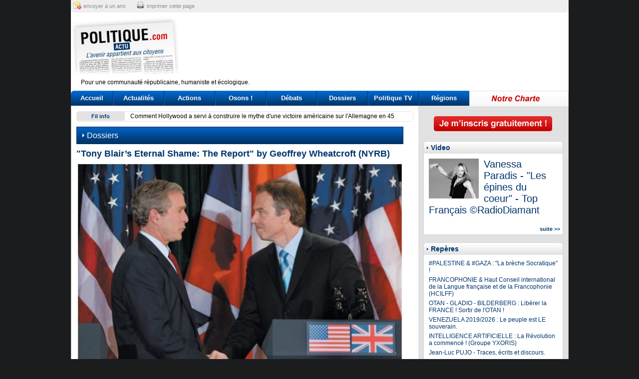

--- FILE ---
content_type: text/html; charset=UTF-8
request_url: https://www.politique-actu.com/dossier/tony-blair-eternal-shame-report-geoffrey-wheatcroft-nyrb/1645943/
body_size: 22537
content:
<!DOCTYPE html PUBLIC "-//W3C//DTD XHTML 1.0 Transitional//EN" "http://www.w3.org/TR/xhtml1/DTD/xhtml1-transitional.dtd">
<html xmlns="http://www.w3.org/1999/xhtml">
<head>
	<meta http-equiv="Content-Type" content="text/html; charset=UTF-8" />
	<meta name="viewport" content="width = 900" />
	<title>"Tony Blair’s Eternal Shame: The Report" by Geoffrey Wheatcroft (NYRB)</title>
	<meta name="description" content="[Charles Ommanney/Contact Press ImagesGeorge W Bush and Tony Blair at a joint press conference at Hillsborough Castle near Belfast Northern Ireland April 2003] ___ The Report of the Iraq Inquiry" />
	<meta name="verify-v1" content="qmzXXYXxe/4NVK6BNQSNxK+vYY9tepumBFvfP26ZTLg=" />
	<meta name="robots" content="index, follow" />
		<link rel="icon" type="image/png" href="favicon.png" />
	<link rel="alternate" type="application/rss+xml" title="Flux RSS g&eacute;n&eacute;ral Politique Actu" href="/rss/politique-actu.xml" />
	<link href="https://www.politique-actu.com/styles/structure.css?202601242149" rel="stylesheet" type="text/css" media="screen" />
	<link href="https://www.politique-actu.com/styles/document.css?202601242149" rel="stylesheet" type="text/css" media="screen" />
	<link href="https://www.politique-actu.com/styles/header.css?202601242149" rel="stylesheet" type="text/css" media="screen" />
	<link href="https://www.politique-actu.com/styles/footer.css?202601242149" rel="stylesheet" type="text/css" media="screen" />
		<link href="https://www.politique-actu.com/styles/print.css?202601242149" rel="stylesheet" type="text/css" media="print" />

	<script async src="https://www.googletagmanager.com/gtag/js?id=G-BXSNDQP2ZE"></script>
	<script>
	  window.dataLayer = window.dataLayer || [];
	  function gtag(){dataLayer.push(arguments);}
	  gtag('js', new Date());

	  gtag('config', 'G-BXSNDQP2ZE');
	</script>
	  
	<script type="text/javascript" src="/scripts/utils.js"></script>
	<script type="text/javascript" src="/scripts/jquery/jquery.js"></script>
	<script type="text/javascript" src="/scripts/jquery/jquery.timer.js"></script>
	<script type="text/javascript" src="/scripts/global.js"></script>
</head>
<body>

<div id="wrap">

<div id="header">
	<div class="top">
		<a href="https://www.addtoany.com/add_to/email?linkurl=http%3A%2F%2Fwww.politique-actu.com%2Fdossier%2Ftony-blair-eternal-shame-report-geoffrey-wheatcroft-nyrb%2F1645943%2F" class="mail" target="_blank">envoyer à un ami</a>
		<a href="#" class="print" onclick="window.print();return false;">imprimer cette page</a>
	</div>

	<a class="logo" href="/"></a>
	
	<div class="pub">
		<script type="text/javascript">google_ad_client = "pub-9174343365196227"; google_ad_slot = "3989746444"; google_ad_width = 728; google_ad_height = 90; </script>
		<script type="text/javascript" src="https://pagead2.googlesyndication.com/pagead/show_ads.js"> </script>
	</div>
	
	<div class="clear baseline">
		Pour une communauté républicaine, humaniste et écologique.
	</div> 
	
	<div id="menu">
		<a href="/" class="home">Accueil</a>
		<a href="/actualites/" class="actualites">Actualités</a>
		<a href="/opinions/" class="opinions">Actions</a>
		<a href="/osons/" class="osons">Osons !</a>
		<a href="/debats/" class="debats">Débats</a>
		<a href="/dossiers/" class="dossiers">Dossiers</a>
		<a href="/tv/" class="tv">Politique TV</a>
		<a href="/regions/" class="regions">Régions</a>
		<a href="/info/charte/" class="charte">&nbsp;</a>
	</div>
</div>

<div id="container">
	<div id="col-main">
	
		<div id="flashactu">
		<div id="gauche">
			Fil info
		</div>
		<div id="marquee">
						<div class="headline">
					<a href="/actualite/municipales2026-beziersmacite-apporte-soutien-total-juliengabarron-candidat-droite-nationale-janvier-2026-8h00/1846248/">#MUNICIPALES2026 : #BÉZIERSmaCITÉ apporte son soutien total à #JulienGABARRON, candidat de la droite Nationale – 21 janvier 2026 – 8H00</a>
				</div>
							<div class="headline">
					<a href="/actualite/france-malade-management-bertrand-duperrin/1846186/">"La France malade de son management" par Bertrand DUPERRIN</a>
				</div>
							<div class="headline">
					<a href="/actualite/comment-hollywood-servi-construire-mythe-une-victoire-americaine-sur-allemagne-45/1846299/">Comment Hollywood a servi à construire le mythe d'une victoire américaine sur l'Allemagne en 45</a>
				</div>
							<div class="headline">
					<a href="/actualite/le-vrai-role-des-usa-dans-defaite-allemande-par-thibault-varenne/1846300/">Le vrai rôle des USA dans la défaite allemande de 45, par Thibault de Varenne</a>
				</div>
					</div>
		<div class="clear"></div>
	</div>
		
	
<div id="col-left" class="full">
	<div class="content">
		<div class="typedoc">Dossiers</div>
		<h1>"Tony Blair’s Eternal Shame: The Report" by Geoffrey Wheatcroft (NYRB)</h1>
		<div class="illustration" style="text-align:center;"><img src="https://www.politique-actu.com/files/150082-bush-blair,bWF4LTY1NXgw.jpg" border="0" class="image" alt="150082-bush-blair.jpg" /></div>		<p><em><span style="font-size: small;"><small>[Charles Ommanney/Contact Press Images</small><span>George W. Bush and Tony Blair at a joint press conference at Hillsborough Castle, near Belfast, Northern Ireland, April 2003]</span></span></em></p>
<p style="text-align: center;">___</p>
<h4>The Report of the Iraq Inquiry</h4>
<p class="attribution">by a Committee of Privy Counsellors chaired by Sir John Chilcot</p>
<p class="details">London:&nbsp;<abbr>HMSO</abbr>, 12 vols, 6,275 pp., available at&nbsp;<a href="http://www.iraqinquiry.org.uk/the-report/" target="_blank">www.iraqinquiry.org.uk/the-report/</a></p>
<h4><a href="http://www.amazon.com/gp/product/1784977950?ie=UTF8&amp;tag=thneyoreofbo-20&amp;linkCode=as2&amp;camp=1789&amp;creative=9325&amp;creativeASIN=1784977950" target="_blank">Not the Chilcot Report</a><img src="http://www.assoc-amazon.com/e/ir?t=thneyoreofbo-20&amp;l=as2&amp;o=1&amp;a=1784977950" alt="" width="1" height="1" /></h4>
<p class="attribution">by Peter Oborne</p>
<p class="details">Head of Zeus, 179 pp., &pound;10.00</p>
<h4><a href="http://www.amazon.com/gp/product/0571314228?ie=UTF8&amp;tag=thneyoreofbo-20&amp;linkCode=as2&amp;camp=1789&amp;creative=9325&amp;creativeASIN=0571314228" target="_blank">Broken Vows: Tony Blair: The Tragedy of Power</a><img src="http://www.assoc-amazon.com/e/ir?t=thneyoreofbo-20&amp;l=as2&amp;o=1&amp;a=0571314228" alt="" width="1" height="1" /></h4>
<p class="attribution">by Tom Bower</p>
<p class="details">Faber and Faber, updated edition, 673 pp., &pound;9.99 (paper)</p>
<p style="text-align: center;">___</p>
<p style="text-align: justify;">How did it happen? By now it is effortless to say that the invasion of Iraq in 2003 by American and British forces was the most disastrous&mdash;and disgraceful&mdash;such intervention of our time. It&rsquo;s also well-nigh pointless to say so: How many people reading this would disagree? For Americans, Iraq is their worst foreign calamity since Vietnam (although far more citizens of each country were killed than were Americans); for the British, it&rsquo;s the worst at least since Suez sixty years ago this autumn, though really much worse on every score, from political dishonesty to damage to the national interest to sheer human suffering.</p>
<p style="text-align: justify;">Although skeptics wondered how much more the very-long-awaited&nbsp;<em>Report of the Iraq Inquiry</em>&nbsp;by a committee chaired by Sir John Chilcot could tell us when it appeared at last in July, it proves to contain a wealth of evidence and acute criticism, the more weighty for its sober tone and for having the imprimatur of the official government publisher. In all, it is a further and devastating indictment not only of Tony Blair personally but of a whole apparatus of state and government, Cabinet, Parliament, armed forces, and, far from least, intelligence agencies.</p>
<p style="text-align: justify;">Among its conclusions the report says that there was no imminent threat from Saddam Hussein; that the British &ldquo;chose to join the invasion of Iraq before the peaceful options for disarmament had been exhausted&rdquo;; that military action &ldquo;was not a last resort&rdquo;; that when the United Nations weapons inspector Hans Blix said weeks before the invasion that he &ldquo;had not found any weapons of mass destruction and the items that were not accounted for might not exist,&rdquo; Blair wanted Blix &ldquo;to harden up his findings.&rdquo;</p>
<p style="text-align: justify;">The report also found that deep sectarian divisions in Iraq &ldquo;were exacerbated by&hellip;de Ba&rsquo;athification and&hellip;demobilisation of the Iraqi army&rdquo;; that Blair was warned by his diplomats and ministers of the &ldquo;inadequacy of U.S. plans&rdquo; for Iraq after the invasion, and of what they saw as his &ldquo;inability to exert significant influence on U.S. planning&rdquo;; and that &ldquo;there was no collective discussion of the decision by senior Ministers,&rdquo; who were regularly bypassed and ignored by Blair.</p>
<p style="text-align: justify;">And of course claims about Iraqi&nbsp;<abbr>WMD</abbr>s were presented by Downing Street in a way that &ldquo;conveyed certainty without acknowledging the limitations of the intelligence,&rdquo; which is putting it generously. Chilcot stops short of saying directly that the invasion was illegal or that Blair lied to Parliament, but he is severe on the shameful collusion of the British intelligence agencies, and on the sinister way in which Blair&rsquo;s attorney general changed his opinion about the legality of the invasion.</p>
<p style="text-align: justify;">Planning and preparations for Iraq after Saddam &ldquo;were wholly inadequate,&rdquo; Chilcot says, and &ldquo;the people of Iraq have suffered greatly.&rdquo; Those might seem like statements of the blindingly obvious, as does the solemn verdict that the invasion &ldquo;failed to achieve the goals it had set for a new Iraq.&rdquo; It did more than merely fail, and not only was every reason we were given for the war falsified; every one of them has been stood on its head. Extreme violence in Iraq precipitated by the invasion metastasized into the hideous conflict in neighboring Syria and the implosion of the wider region, the exact opposite of that birth of peaceable pro-Western democracy that proponents of the invasion had insisted would come about. While Blair at his most abject still says that all these horrors were unforeseeable, Chilcot makes clear that they were not only foreseeable, but widely foreseen.</p>
<p style="text-align: justify;">Nor are those the only repercussions. Chilcot coyly says that &ldquo;the widespread perception&rdquo;&mdash;meaning the correct belief&mdash;that Downing Street distorted the intelligence about Saddam&rsquo;s weaponry has left a &ldquo;damaging legacy,&rdquo; undermining trust and confidence in politicians. It is not fanciful to see the Brexit vote, the disruption of the Labour Party, and the rise of Donald Trump among those consequences, all part of the revulsion across the Western world against elites and establishments that were so discredited by Iraq. And so how could it have happened?</p>
<p class="initial" style="text-align: justify;">By now the war has produced an enormous literature, including several official British reports, beginning with the Hutton Report of January 2004 and the&nbsp;<em>Review of Intelligence on Weapons of Mass Destruction</em>&nbsp;the following July after an inquiry chaired by Lord Butler, a former Cabinet secretary. While its criticism of named individuals was muted, it built up a dismal story of incompetence and official deceit.</p>
<p style="text-align: justify;">One member of Butler&rsquo;s panel, which took no more than five months to hear evidence and report, was John Chilcot, a retired senior civil servant who had worked in the Home Office and with the intelligence agencies. On June 15, 2009, Gordon Brown, who had succeeded Blair as prime minister two years earlier, told Parliament that &ldquo;with the last British combat troops about to return home from Iraq, now is the right time to ensure that we have a proper process in place to enable us to learn the lessons of the complex and often controversial events of the last six years,&rdquo; and he announced a new inquiry, chaired by Chilcot. In those two years, everything had gone wrong for Brown, from continuing violence in Iraq to financial collapse, and his plain purpose was to push the matter aside and distance himself from his predecessor.</p>
<p style="text-align: justify;">One of the comic subplots of this unfunny story is the way that Brown, as throughout his career, always tried to avoid being associated with contentious questions or difficult decisions. &ldquo;For when they reach the scene of crime&mdash;Macavity&rsquo;s not there!,&rdquo; nor James Gordon Brown if he could help it. Chilcot mentions that Brown would sometimes send Mark Bowman, his private secretary, to meetings concerned with Iraq in his place, in the hope he could avoid personal responsibility.</p>
<p style="text-align: justify;">So it was characteristic that when Brown first assigned Chilcot to lead the inquiry, it was to be held&nbsp;<em>in camera</em>, with as little publicity as possible. But parliamentary and public outcry put a stop to that, and Chilcot began his hearings in public view. They could all be followed, and then accessed online, and this has already been made use of by Peter Oborne for&nbsp;<em>Not the Chilcot Report</em>, a concise assessment, carefully sourced, that appeared before the report itself, and Tom Bower, whose&nbsp;<em>Broken Vows</em>&nbsp;is a full-dress assault on every part of Blair&rsquo;s record. That includes a hair-raising account of his wildly profitable financial career since leaving office, but the book&rsquo;s most startling contribution to the Iraq debate is the number of attributed quotations from former very senior government officials who belatedly criticize Blair and a war which, it must be remembered, he had begun by ignoring all professional advice from anyone who knew anything at all about the subject. A Foreign Office authority on Iraq who pleaded with him that, from all previous experience, the invasion would likely be fraught and possibly calamitous, was dismissed by Blair: &ldquo;That&rsquo;s all history, Mike. This is about the future.&rdquo;</p>
<p style="text-align: justify;">Over seven years, much has been done to obstruct the inquiry. Sir Jeremy Heywood, the present Cabinet secretary, deplorably tried to protect Blair, and although much of what Blair wrote to Bush in the year before the war has been published, Bush&rsquo;s side in the correspondence has been withheld. In any case there was the ludicrous process of &ldquo;Maxwellization,&rdquo; by which anyone criticized adversely in an official report is shown the criticisms before publication and allowed to respond. This dates back nearly fifty years to a legal challenge to such a report by the crooked publisher Robert Maxwell; that such a process should still be named after the greatest scoundrel to disfigure British public life in our time suggests that it could usefully be reexamined.</p>
<p class="initial" style="text-align: justify;">Scarcely any individual or even institutional buyer is likely to acquire the twelve printed volumes of the report, although every family of the 179 British service personnel who died in Iraq is being presented with a set, for what consolation that may be, while the entire report is freely available online. Nor are many likely to read all 2.6 million words of it, but the 62,000-word executive summary is well worth reading. It illuminates once more, but very clearly, the yawning gulf between what Blair was saying publicly in the year before the war to Parliament, and even to his own Cabinet, and what he was saying in private to Bush.</p>
<p style="text-align: justify;">Hence the anger with which the press pounced on Blair&rsquo;s letter to Bush on July 28, 2002: &ldquo;I will be with you, whatever.&rdquo; It has taken some people a long time to grasp this. The story falls into place when those words are read in conjunction with the Downing Street Memo written in the greatest secrecy five days before Blair&rsquo;s promise of fealty, in which Sir Richard Dearlove, the head of MI6, the Secret Intelligence Service, reported on his recent talks in Washington. &ldquo;Bush wanted to remove Saddam,&rdquo; the memo said, &ldquo;through military action, justified by the conjunction of terrorism and&nbsp;<abbr>WMD</abbr>. But the intelligence and facts were being fixed around the policy.&rdquo;</p>
<p style="text-align: justify;">While the spread of nuclear weapons was plainly a problem, Iraq was far from the gravest threat. Sir William Ehrman, Foreign Office director of international security in 2000&ndash;2002, told Chilcot that the nuclear programs of Iran, Libya, and North Korea were &ldquo;maturing&rdquo; and were &ldquo;probably of greater concern than Iraq,&rdquo; not to mention Pakistan, where A.Q. Khan, then nuclear program director, was operating something like a mail-order system in nuclear know-how, and had supplied uranium-enriching equipment to Libya.&nbsp;<abbr>WMD</abbr>s might have been a plausible reason for invading Pakistan, just as Islamist terrorism might have been a plausible reason for invading Saudi Arabia, which had fostered al-Qaeda and from which most of the September 11 murderers came, but neither made any sense at all as reasons for invading Iraq.</p>
<p style="text-align: justify;">At the time the war began, Sir Jeremy Greenstock was British ambassador to the United Nations. He said on&nbsp;<abbr>BBC</abbr>&nbsp;radio some weeks ago, &ldquo;Hans Blix told me privately, &lsquo;I don&rsquo;t know that they&rsquo;ve got them and I don&rsquo;t know they&rsquo;ve not got them,&rsquo;&rdquo; which was the simple truth, and is perfectly congruent with Blix&rsquo;s saying then that his inspection regime was working and needed more time. But Blair knew that the approaching war was unwanted and unpopular in his country: a poll on January 21 found 30 percent for war, 42 percent against. Aware that he could not take a reluctant Parliament and country to war on the basis that &ldquo;we don&rsquo;t know they&rsquo;ve not got them,&rdquo; he had little choice but to dissemble and mislead.</p>
<p style="text-align: justify;">&ldquo;I wouldn&rsquo;t call it a lie,&rdquo; says Andrew Turnbull, the Cabinet secretary at the time of the invasion, quoted by Bower. &ldquo;&lsquo;Deception&rsquo; is the right word. You can deceive without lying, by leaving a false interpretation uncorrected.&rdquo; Most of us would call that a distinction without a difference, but few who read Chilcot attentively will doubt that the brew of exaggeration, distortion, misrepresentation,&nbsp;<em>suggestio falsi</em>, and&nbsp;<em>suppressio veri</em>&nbsp;that was Blair&rsquo;s case for war was anything other than mendacious.</p>
<p style="text-align: justify;">What Blair knew well was that the Bush administration was determined to destroy Saddam, whether he possessed weapons of mass destruction or not. The purpose of the war was regime change for its own sake, even if in defiance of international law and the United Nations. And Blair&rsquo;s great deception&mdash;his true crime&mdash;was not his September 2002 &ldquo;dossier&rdquo; and all the other claims about&nbsp;<abbr>WMD</abbr>s as such, false as those claims proved to be. It was his larger case, kept up for the best part of a year, that he had not committed the country to war, when privately he had.</p>
<p class="initial" style="text-align: justify;">For the British, this was the end of a long story, from the defeat of a British army by the Turks south of Baghdad in 1916, to the creation after that war&mdash;and then pacification by bombing&mdash;of a new country called Iraq, supposedly a friendly regime with Sunni Hashemite princes ruling a Shiite majority as well as Kurds, in which respect Saddam was the princes&rsquo; heir. After he invaded Kuwait in 1990, the British joined the campaign to expel him, led by President Bush the Elder but crucially with authorization by Security Council resolutions, and supported by Saudi Arabia as well as France among others.</p>
<p style="text-align: justify;">At that time Blair was a rising politician still in his thirties and the Labour spokesman on employment. Until he was elected party leader after the sudden death of John Smith in 1994, Blair had shown no interest at all in international politics, although just before Smith died he saw&nbsp;<em>Schindler</em>&rsquo;<em>s List</em>. Blair &ldquo;was spellbound,&rdquo; he tells us, and his life was changed, though maybe not his alone. There can be no &ldquo;bystanders,&rdquo; Blair decided: &ldquo;You participate, like it or not. You take sides by inaction as much as by action&hellip;. Whether such reactions are wise in someone charged with leading a country is another matter.&rdquo; Yes, it is.</p>
<p style="text-align: justify;">After he became prime minister in May 1997, Blair found new places to take sides. He sent British troops to restore order in Sierra Leone; he urged Western action to drive the Serbs out of Kosovo, where he was welcomed as the liberator he later thought he would be in Iraq; he tried to formulate such actions in a doctrine. One of the Chilcot panel members was Sir Lawrence Freedman, a well-known historian, who contributed to Blair&rsquo;s famous or notorious Chicago speech of April 1999, a speech inspired by what the jurist Phillippe Sands has called &ldquo;the emotional and ahistorical interventionist instincts that later led directly to the Iraq debacle.&rdquo;<span id="fnr-*"><a href="http://www.nybooks.com/articles/2016/10/13/tony-blairs-eternal-shame-chilcot-report/#fn-*">*</a></span></p>
<p class="initial" style="text-align: justify;">Today it&rsquo;s hard to recapture the mood of less than two decades ago, and the wave of adulation when Blair first entered Downing Street. Soon that adulation had washed across the Atlantic: well before&nbsp;<em>The New York Times</em>&nbsp;was writing about the &ldquo;Blair Democrats,&rdquo; Paul Berman had called Blair &ldquo;the leader of the free world.&rdquo; It would have gone to the head of a naturally humble man. Both Turnbull and Jonathan Powell, Blair&rsquo;s erstwhile chief of staff, have spoken of his &ldquo;Messiah complex,&rdquo; without irony, alas: he really did come to believe that he was a new redeemer of mankind.</p>
<p style="text-align: justify;">But the crucial events took place far from London or Kosovo, in Washington in November 2000, and in New York the following September. Robin Cook was Blair&rsquo;s first foreign secretary, and in March 2003, the month of the invasion, the only member of the Cabinet to resign over Iraq. In his resignation speech, he rightly said that the invasion would not be taking place if Al Gore were in the White House, and so if one wanted to say who was ultimately responsible for the war, one answer would be the Supreme Court, when it feebly awarded the 2000 election to Bush the Younger.</p>
<p style="text-align: justify;">We know that the new administration was discussing an invasion of Iraq as soon as Bush was inaugurated, urged on by the neoconservatives who had been publicly advocating a war to destroy Saddam for years past. Just what the neocons&rsquo; motives and objectives were, and those of the right-wing nationalists Dick Cheney and Donald Rumsfeld, may be debated. But one thing is certain: those motives and objectives were in no way shared by most Labour&nbsp;<abbr>MP</abbr>s and a &ldquo;progressive&rdquo; media in London, who were suspicious of American power and critical of Israel, who affected to revere international law, who thought that regime change as such was unlawful, and who made a cult of the virtue of the UN. To enlist their support was no easy task, but Blair was counting on the corrupt servility of his&nbsp;<abbr>MP</abbr>s as well as the supine credulity of the media, and he proved to be correct in his estimate of both.</p>
<p style="text-align: justify;">Hence the angry bafflement of those supporters, unable to contemplate the possibility that Blair might actually have had a natural affinity with Bush and the neocons, while failing also to recognize his frantic desire&mdash;somewhat at odds with the tough and decisive persona he tried to project&mdash;to be the president&rsquo;s best buddy: &ldquo;I will be with you, whatever.&rdquo; And so a false account of events became almost unavoidable for him. In her great biography of her father, Lord Salisbury, Queen Victoria&rsquo;s last prime minister, Lady Gwendolen Cecil wrote ruthlessly of Disraeli that &ldquo;he was always making use of convictions that he did not share, pursuing objects which he could not avow, manoeuvring his party into alliances which, though unobjectionable from his own standpoint, were discreditable and indefensible from theirs.&rdquo; That exactly describes Blair, above all over Iraq.</p>
<p style="text-align: justify;">Yet it will not do to blame Blair alone. Among the effects of the war were a collapse of cabinet government and parliamentary government, along with what might frankly be called the corruption of the intelligence agencies, as Dearlove and Sir John Scarlett, head of the Joint Intelligence Committee, colluded with Downing Street to &ldquo;fix the facts,&rdquo; as well as of Peter Goldsmith, the attorney general, who just as patently changed under pressure his previous advice that the invasion might be of dubious legality.</p>
<p style="text-align: justify;">Since then Dearlove has been the head of a Cambridge college and is now chairman of an insurance company, Scarlett was knighted and promoted to succeed Dearlove as head of&nbsp;<abbr>MI6</abbr>&nbsp;after the invasion and is now advisor to an investment bank, while Goldsmith works for the American law firm Debevoise and Plimpton. Whatever the fate of the Iraqis, the officials responsible for their plight have not suffered greatly.</p>
<p style="text-align: justify;">Nor was Iraq the finest hour of the media, on either side of the Atlantic. The morning after Chilcot was published, the front pages of London newspapers shouted &ldquo;Weapons of Mass Deception&rdquo; (<em>Sun</em>), &ldquo;Shamed Blair: I&rsquo;m Sorry But I&rsquo;d Do It Again&rdquo; (<em>Daily Express</em>), &ldquo;Blair Is World&rsquo;s Worst Terrorist&rdquo; (<em>Daily Star</em>), &ldquo;A Monster of Delusion&rdquo; (<em>Daily Mail</em>), &ldquo;Blair&rsquo;s Private War&rdquo; (<em>The Times</em>). You would never guess from this chorus of outrage that those newspapers all supported the war at the time, as of course did almost all the America media, with the exception of that unlikely pair: the Knight-Ridder chain and&nbsp;<em>The New York Review.</em></p>
<p style="text-align: justify;">Sorriest of all were the liberal papers,&nbsp;<em>The Guardian&nbsp;</em>and its Sunday counterpart,&nbsp;<em>The Observer</em>. While&nbsp;<em>The Observer</em>&nbsp;fell completely for Blair and his war,&nbsp;<em>The Guardian</em>was more hesitant. And yet a week before the invasion it did say editorially, and lamentably, &ldquo;But there is one thing Mr. Blair cannot be accused of: he may be wrong on Iraq, badly wrong, but he has never been less than honest.&rdquo; No hindsight is needed to deplore those words&mdash;or to point out that the two papers had the right response ready-made, from what they had said about Suez in November 1956.</p>
<p style="text-align: justify;">&ldquo;It is wrong on every count&mdash;moral, military and political,&rdquo; said the&nbsp;<em>Manchester Guardian&nbsp;</em>(as it still was). &ldquo;To recover from the disaster will take years&mdash;if indeed it is ever possible.&rdquo; More eloquent still was the&nbsp;<em>Observer</em>, with what is perhaps the single most famous editorial sentence to appear in a London paper in my lifetime, penned as British troops went ashore at Suez by David Astor himself, the paper&rsquo;s owner-editor: &ldquo;We had not realized that our government was capable of such folly and such crookedness.&rdquo;</p>
<p class="initial" style="text-align: justify;">Apart from privately sharing the view that a stable democracy could be created in Iraq, Blair thought it was his duty to support Washington in principle, and that he was Bush&rsquo;s guide as well as his friend. As early as March 2002, he told Labour&nbsp;<abbr>MP</abbr>s &ldquo;very privately&rdquo; that &ldquo;my strategy is to get alongside the Americans and try to shape what is to be done.&rdquo; He endlessly repeated this, to his Cabinet (without telling them that he had committed the country to war) and to favored journalists, some of whom swallowed it. When the invasion began, the commentator and military historian Max Hastings wrote in the&nbsp;<em>Daily Mail</em>&nbsp;that &ldquo;Tony Blair has taken a brave decision, that the only hope of influencing American behavior is to share in American actions.&rdquo;</p>
<p style="text-align: justify;">All this displayed the kind of personal and national vanity that afflicts prime ministers, stemming from Churchill&rsquo;s &ldquo;special relationship&rdquo; and Harold Macmillan&rsquo;s even more pernicious image of &ldquo;Greeks to their Romans.&rdquo; These have been the grand illusions of British policy ever since: the belief that the two countries have a &ldquo;special&rdquo; affinity, and that the worldly-wise English can tutor and restrain the energetic but backward Americans. Successive prime ministers have failed to grasp the simple truths that the Americans neither want nor need such guidance, that the United States is a sovereign country whose interests and objectives may or may not coincide with British interests and objectives, and that like any other great power in history, it will pursue them with small regard for the interests of its supposed friends as well as its avowed enemies.</p>
<p style="text-align: justify;">Before long Hastings saw the error of his ways, renouncing the war and denouncing Blair. As much to the point he has recently, and very truly, written that &ldquo;the notion of a &lsquo;special relationship&rsquo; was invented for reasons of political expediency by Winston Churchill, who then became the first of many prime ministers to discover it to be a myth.&rdquo; It was just as much a myth for Blair, who &ldquo;overestimated his ability to influence US decisions on Iraq,&rdquo; Chilcot says, adding that Anglo-American friendship can &ldquo;bear the weight of honest disagreement. It does not require unconditional support where our interest or judgments differ.&rdquo;</p>
<p style="text-align: justify;">One might add that, among every other perverse consequence, Iraq actually damaged Anglo-American relations, by lowering the British military in American esteem. The US Army were deeply unimpressed by their allies&rsquo; performance, with one general saying that the final ignominious British withdrawal from Basra could only be seen as a defeat.</p>
<p style="text-align: justify;">That leaves Blair. His public attempt to answer Chilcot on the day the report appeared was excruciating, haggard, and incoherent; he seems dimly aware that his repute has collapsed and that he is more despised and ill-regarded than any other modern prime minister. Any public intervention by him now can only have the opposite effect, as in the summer of last year when, every time he begged Labour members not to vote for the aging leftist Jeremy Corbyn as party leader, he further ensured Corbyn&rsquo;s triumph. Not that there is any need to feel pity for him: he feels quite enough himself, bemoaning &ldquo;the demonic rabble tearing at my limbs,&rdquo; which words may make others think of those Iraqi men, women, and children who suffered because of him.</p>
<p style="text-align: justify;">His life now is hugely lucrative but hideous to behold, as he roams the world like the Flying Dutchman, with an estimated &pound;25 million&rsquo;s worth of properties, with a large fortune, including benefits from a Wall Street bank and a Swiss finance company, sundry Gulf sheiks and the president-for-life of Kazakhstan. He doubtless justifies to himself his work for Kazakhstan&rsquo;s Nursultan Nazarbayev, whose regime has been strongly condemned by human rights organizations, in the same strange antinomian way he justified the manner in which he took us into the Iraq war: whatever he does must be virtuous because he does it.</p>
<p style="text-align: justify;">Long after those distant years of triumph, the truth about Blair finally becomes clear. He believed himself to be a great leader and redeemer; some of the weirder passages in his memoir&mdash;&ldquo;I felt a growing inner sense of belief, almost of destiny&hellip;I was alone&rdquo;&mdash;suggest an almost clinically delusional personality; and of course he did something shameful or even wicked in Iraq. And yet in the end Tony Blair isn&rsquo;t a messiah or a madman or a monster. He&rsquo;s a complete and utter mediocrity. He might have made an adequate prime minister in ordinary days, but in our strange and testing times he was hopelessly out of his depth. Now we are left with the consequences.</p>
<ol>
<li id="fn-*"><span class="marker">*&nbsp;</span><span style="background-color: #ffffc9;">See &ldquo;A Very British Deceit,&rdquo;&nbsp;</span><em>The New York Review</em><span style="background-color: #ffffc9;">, September 30, 2010.&nbsp;</span> </li>
</ol>
<p>SOURCE:</p>
<p><a href="http://www.nybooks.com/articles/2016/10/13/tony-blairs-eternal-shame-chilcot-report/" target="_blank">http://www.nybooks.com/articles/2016/10/13/tony-blairs-eternal-shame-chilcot-report/</a></p>		
				
		                <div>
            <div class="a2a_kit a2a_kit_size_32 a2a_default_style">
                <a class="a2a_dd" href="https://www.addtoany.com/share"></a>
                <a class="a2a_button_facebook"></a>
                <a class="a2a_button_x"></a>
                <a class="a2a_button_mastodon"></a>
                <a class="a2a_button_threads"></a>
                <a class="a2a_button_facebook_messenger"></a>
                <a class="a2a_button_whatsapp"></a>
                <a class="a2a_button_linkedin"></a>
                <a class="a2a_button_email"></a>
            </div>
        </div>
	</div>
	
	
		<div class="keywords">
		<strong>Mot clés :</strong>
				<a href="/tag/blair/">BLAIR</a>  - 				<a href="/tag/irak/">IRAK</a>  - 				<a href="/tag/bush/">bush</a>  - 				<a href="/tag/cpi/">cpi</a> 			</div>
		
	
<a name="commentaires"></a>
<div class="commentaires">
	

	
	<a name="reagir"></a>
<script type="text/javascript">
var texte = "Votre note doit se conformer à la législation en vigueur en France. Sont interdits :\n\n- l'incitation à la haine raciale et à la discrimination \n- la négation des crimes contre l'humanité et l'apologie de crimes de guerre \n- la diffamation, ce qui porte atteinte à l'honneur d'une personne \n- l'incitation au piratage informatique.\n\n\nDe plus, nos modérateurs se réservent le droit de supprimer un commentaire si celui-ci est jugé... \n... trop agressif \n... grossier \n... hors sujet  \n\nToute allusion sexiste, homophobe ou raciste sera également effacée, tout comme les messages publicitaires, les messages contenant des coordonnées privées, une adresse internet, une adresse postale ou e-mail.";
$('#formComment').ready(function() {
	$('#commentTexte').val(texte);
	$('#commentTexte').focus(function(){
		if ($(this).val() == texte) {
			$(this).val('');
		}
	});
});
</script>
<script type="text/javascript">
function checkComment()
{
	if ($('#commentLoginEmail').val() == '') && $('#commentLoginPass').val() == '')) {
		if (($('#commentEmail').val() == '') || ($('#commentPseudo').val() == '') || ($('#commentCaptcha').val() == '')) {
			alert('Veuillez saisir votre Pseudo, votre Email ainsi que le code affiché dans l\'image.');
			return false;
		}
	}
	return true;
}
</script>
<script type="text/javascript">document.write(base64decode('[base64]'));</script></div>

	<div class="bloc" id="tops">
	<h1 class="titre">Top articles les plus lus</h1>
	<div class="inner">
	<h2><a href="/dossier/groenland-etats-unis-hypocrisie-oleg-nesterenko-president-ccie/1846212/">#Groenland - Etats-Unis #USA - l’#UE : "le bal de l’hypocrisie" par Oleg Nesterenko Président du CCIE</a></h2><h2><a href="/dossier/les-lumieres-baleful-legacy-david-bell-nyrb/1846217/">Les #Lumières : "A Baleful Legacy" David A. Bell - #NYRB</a></h2><h2><a href="/tv/vanessa-paradis-epines-coeur-francais-radiodiamant/1846130/">Vanessa Paradis - "Les épines du coeur" - Top Français ©RadioDiamant</a></h2><h2><a href="/actualite/france-malade-management-bertrand-duperrin/1846186/">"La France malade de son management" par Bertrand DUPERRIN</a></h2><h2><a href="/dossier/sahelistan-sahel-central-discours-souverainiste-fragilise-derives-populistes-abdoulahi-attayoub/1846213/">#SAHELISTAN  "Sahel central : un discours souverainiste fragilisé par les dérives populistes" par Abdoulahi ATTAYOUB</a></h2>	</div>
</div>	
</div>
<div class="clear"></div>
	

	</div> <!-- col-left -->
	<div id="col-right">
		<div class="inner">
		
			<div class="btn-register">
							<a href="/membre/inscription/"><img src="/images/design/btn-register.png" align="inscription"></a>
						</div>
		
			<div class="bloc">
				<h1 class="titre">Video</h1>
				<div class="inner" id="blocvideos">
					
					<a href="/tv/vanessa-paradis-epines-coeur-francais-radiodiamant/1846130/"><img src="https://www.politique-actu.com/files/184489-vanessa-1,Y3JvcC0xMDB4ODA=.jpg" border="0" width="100" height="80" class="image" alt="184489-vanessa-1.jpg" /></a>					<h2><a href="/tv/vanessa-paradis-epines-coeur-francais-radiodiamant/1846130/" target="_blank">Vanessa Paradis - "Les épines du coeur" - Top Français ©RadioDiamant</a></h2>
										<div class="clear"></div>
				</div>
				<div class="bottom">
					<a class="suite" href="/tv/">suite &gt;&gt;</a>
				</div>
			</div>
			
			<div class="bloc">
				<h1 class="titre">Repères</h1>
				<div class="inner">
					
					<h2><a href="/repere/palestine-gaza-breche-socratique/600869/">#PALESTINE & #GAZA : "La brèche Socratique" !</a></h2>
					
					<h2><a href="/repere/francophonie-defense-langue-francaise/14757/">FRANCOPHONIE & Haut Conseil international de la Langue française et de la Francophonie (HCILFF)</a></h2>
					
					<h2><a href="/repere/otan-sortir-otan/1492044/">OTAN - GLADIO - BILDERBERG : Libérer la FRANCE ! Sortir de l'OTAN !</a></h2>
					
					<h2><a href="/repere/venezuela-peuple-souverain/1763713/">VENEZUELA 2019/2026 : Le  peuple est LE souverain.</a></h2>
					
					<h2><a href="/repere/intelligence-artificielle-revolution/1764959/">INTELLIGENCE ARTIFICIELLE : La Révolution a commencé ! (Groupe YXORIS)</a></h2>
					
					<h2><a href="/repere/jean-luc-pujo/57529/">Jean-Luc PUJO - Traces, écrits et discours.</a></h2>
					
					<h2><a href="/repere/dossiers-secrets/1769039/">DOSSIERS SECRETS de POLITIQUE-ACTU</a></h2>
					
					<h2><a href="/repere/gilets-jaunes-mouvement-citoyen-populaire/1763712/">GILETS JAUNES : Mouvement Citoyen et populaire ! 2018 - 2025</a></h2>
					
					<h2><a href="/repere/c2e-cee-climat-environnement-energie/1780904/">CLIMAT ENVIRONNEMENT ENERGIE - Vers une Contre-Révolution ?</a></h2>
					
					<h2><a href="/repere/nouveau-cnr/600822/">POUR UN "NOUVEAU CNR" !</a></h2>
								</div>
				<div class="bottom">
					<a class="suite" href="/reperes/">suite &gt;&gt;</a>
				</div>
			</div>
		
			<div class="pub-carre">
<script type="text/javascript">google_ad_client = "pub-9174343365196227"; google_ad_slot = "7790571305"; google_ad_width = 300; google_ad_height = 250; </script> 
<script type="text/javascript" src="https://pagead2.googlesyndication.com/pagead/show_ads.js"> </script>
</div>			
            
            <div class="bloc">
                <h1 class="titre">Débat en cours</h1>
                <div class="inner">
                	
                    <h2><a href="/debat/phantasme-gouvernement-mondial-andre-bellon/1845912/">"Le phantasme d’un gouvernement mondial" par André Bellon - Novembre 2025</a></h2>
                	
                    <h2><a href="/debat/qui-vraiment-diable-entretien-politiquement-incorrect-regis-sommier-avec-caroline-galacteros-video/1843825/">QUI EST VRAIMENT LE DIABLE ? Entretien politiquement incorrect : Régis le Sommier avec Caroline Galactéros [vidéo] - Mai 2025</a></h2>
                	
                    <h2><a href="/debat/jeux-interdits-michel-raimbaud-ancien-ambassadeur/1839904/">"Jeux interdits …" Par Michel Raimbaud, ancien ambassadeur de France</a></h2>
                                </div>
                <div class="bottom">
                    <a class="suite" href="/debats/">suite &gt;&gt;</a>
                </div>
            </div>
            
            <div class="bloc">
                <h1 class="titre">Osons le dire !</h1>
                <div class="inner">
                	
                    <h2><a href="/osons/les-coups-de-gueule-jacques-cotta/1808301/">LES "COUPS DE GUEULE" de JACQUES COTTA - Dernières VIDEOS ! Décembre 2025</a></h2>
                	
                    <h2><a href="/osons/attentats-11-septembre-2001-pujo/178638/">« Les conséquences politiques des attentats fabriqués du 11 septembre 2001 » par     Jean-Luc Pujo, président des Clubs « Penser la France »</a></h2>
                	
                    <h2><a href="/osons/ukraine-russie/1843846/">#UKRAINE #RUSSIE : "Bunkers antiatomiques & missiles hypersoniques" par Jacques Guillemain - Mai 2025</a></h2>
                                </div>
                <div class="bottom">
                    <a class="suite" href="/osons/">suite &gt;&gt;</a>
                </div>
            </div>

            <div class="bloc">
                <h1 class="titre">Actions Citoyennes</h1>
                <div class="inner">
                	
                    <h2><a href="/opinion/5-decembre-2025-salon-livre-russe-paris/1845947/">5 - 7 décembre 2025 : SALON DU LIVRE RUSSE À PARIS</a></h2>
                	
                    <h2><a href="/opinion/11-novembre-2025-guerre-hommage-resistants-novembre-1940-penserlafrance/1845801/">11 NOVEMBRE 2025 : « Fin de la Guerre 14-18 + Hommage aux résistants du 11 novembre 1940 » #PenserlaFrance</a></h2>
                	
                    <h2><a href="/opinion/dimanche-septembre-2025-proclamation-republique-paris-tuileries-18h30-pour-constituante-andre-bellon/1845498/">Dimanche 21 septembre 2025 : Proclamation de la République !  Paris - Les Tuileries 18H30 (Pour une Constituante & André Bellon)</a></h2>
                                </div>
                <div class="bottom">
                    <a class="suite" href="/opinions/">suite &gt;&gt;</a>
                </div>
            </div>

            <div class="bloc">
                <h1 class="titre">Dossiers chauds</h1>
                <div class="inner">
                	
                    <h2><a href="/dossier/hayek-from-cesspool-mainstream-suzanne-schneider-nyrb/1846220/">#HAYEK : "From the Cesspool to the Mainstream" by Suzanne Schneider - #NYRB</a></h2>
                	
                    <h2><a href="/dossier/maga-storm-warnings-mark-lilla/1846219/">#MAGA : "Storm Warnings" by Mark Lilla - #NYRB</a></h2>
                	
                    <h2><a href="/dossier/saintaugustin-insider-outsider-josephine-quinn-nyrb/1846218/">#SaintAugustin : "Insider and Outsider" by Josephine Quinn - #NYRB</a></h2>
                                </div>
                <div class="bottom">
                    <a class="suite" href="/dossiers/">suite &gt;&gt;</a>
                </div>
            </div>
            
                        <div class="bloc">
                <h1 class="titre">Elus &amp; Maires</h1>
                <div class="inner">
                	
                    <h2><a href="/elu/sommet-shanghai-france-face-basculement-monde-jacques-cheminade-septembre-2025/1845370/">Sommet de #Shanghai : "la France face au basculement du monde" par Jacques #CHEMINADE - septembre 2025</a></h2>
                	
                    <h2><a href="/elu/netanyahou-ennemi-public-numero-paix-mondiale-prcf/1840753/">" #Netanyahou, ennemi public numéro un de la paix mondiale" (PRCF)</a></h2>
                	
                    <h2><a href="/elu/montee-guerre-premier-ministre-tour-horizon-entretien-avec-georges-gastaud-prcf/1840368/">"Montée de la guerre, premier ministre, …un tour d’horizon" - Entretien avec Georges Gastaud (#PRCF)</a></h2>
                                </div>
                <div class="bottom">
                    <a class="suite" href="/elus/">suite &gt;&gt;</a>
                </div>
            </div>
			
			<div class="bloc">
				<h1 class="titre">Bibliographie « tolle,legue »</h1>
				<div class="inner">
					
					<h2><a href="https://www.politique-actu.com/actualite/face-obscurantisme-woke/1844124/" target="_blank">"Face à l’obscurantisme woke" par Xavier-Laurent Salvador, Emmanuelle Hénin, Pierre Vermeren</a></h2>
					
					<h2><a href="https://www.politique-actu.com/actualite/andre-zirnheld-chant-partisan-alexandra-laignel-lavastine/1843447/" target="_blank">"André Zirnheld, le chant d'un partisan" par Alexandra Laignel-Lavastine</a></h2>
					
					<h2><a href="https://www.politique-actu.com/actualite/kleptocratie-francaise-eloiese-benhammou/1843445/" target="_blank">"Kleptocratie française" par Eloïse Benhammou</a></h2>
								</div>
				<div class="bottom">
					<a class="suite" href="/liens-utiles/">suite &gt;&gt;</a>
				</div>
			</div>
            
                        <div class="bloc" id="lastcomm">
                <h1 class="titre">Derniers commentaires</h1>
                <div class="inner">
                                    <p>
                        <b>Anne-Marie :</b> De la France. Oui, la France est confrontée à plusieurs changements stratégiques mondiaux, comme le dit Jean-Luc Pujo. Et comme le souligne le&hellip;
                        <br/>
                        sur <a href="/actualite/bonnes-fetes-2025-tous/1846027/">BONNES FÊTES 2025 à tous !</a>
                    </p>
                                    <p>
                        <b>Paul De Florant :</b> #EtatPalestinien : Erreur en décalage de la diplomatie Française ! Comme le disent les Clubs #PenserlaFrance @penserlaFrance - 28 juil. 2025 : "La&hellip;
                        <br/>
                        sur <a href="/repere/palestine-gaza-breche-socratique/600869/">#PALESTINE & #GAZA : "La brèche Socratique" !</a>
                    </p>
                                    <p>
                        <b>Jennifer :</b> #18septembre - Trahison des Syndicats Français  C'est un "Immense théâtre d’Ombres …" comme l'écrit jlPujo ... #democratiesociale malade&hellip;
                        <br/>
                        sur <a href="/actualite/10septembre-pour-soulevement-nation-penserlafrance-septembre-2025/1845325/">#10SEPTEMBRE : « Pour un soulèvement de la Nation » ! #PenserLaFrance - 8 septembre 2025</a>
                    </p>
                                    <p>
                        <b>Paul De Florant :</b> SORTIR du piège ... * Comme l'écrit le président des Clubs Penser la France" : "#Israel #Iran : triste 18 juin ! Les #USA sont piégés par&hellip;
                        <br/>
                        sur <a href="/dossier/israel-iran-conseil-securite-russie-condamne-agression-israeel-contre-iran-instigateurs-occidentaux/1844357/">#ISRAEL #IRAN - Conseil de sécurité #ONU : la #Russie condamne l'agression d'Israël contre l'Iran et ses instigateurs occidentaux</a>
                    </p>
                                    <p>
                        <b>Philippe Von Hubert :</b> #Israel #Iran - Un risque de guerre aux conséquences inconsidérées... y compris pour Israël. Comme le disait JLPujo : "Le génie tactique&hellip;
                        <br/>
                        sur <a href="/dossier/israel-iran-conseil-securite-russie-condamne-agression-israeel-contre-iran-instigateurs-occidentaux/1844357/">#ISRAEL #IRAN - Conseil de sécurité #ONU : la #Russie condamne l'agression d'Israël contre l'Iran et ses instigateurs occidentaux</a>
                    </p>
                                </div>
                <div class="bottom">

                </div>
            </div>
                        
            <div id="thematiques">
                <b>Thématiques :</b>
                <a href="/categorie/afghanistan/117/">AFGHANISTAN</a> - <a href="/categorie/afrique/127/">AFRIQUE</a> - <a href="/categorie/agriculture/121/">Agriculture</a> - <a href="/categorie/juppe/59/">Alain JUPPE</a> - <a href="/categorie/algerie/66/">ALGERIE</a> - <a href="/categorie/algerie/170/">Algérie</a> - <a href="/categorie/alimentation/148/">Alimentation</a> - <a href="/categorie/allemagne/102/">ALLEMAGNE</a> - <a href="/categorie/amerique-centrale/134/">Amérique Centrale</a> - <a href="/categorie/amerique-du-sud/133/">Amérique du Sud</a> - <a href="/categorie/andre-bellon/224/">André Bellon</a> - <a href="/categorie/angleterre/103/">ANGLETERRE</a> - <a href="/categorie/anne-cecile-robert/225/">Anne-Cécile Robert</a> - <a href="/categorie/lacroix-riz/230/">Annie Lacroix-Riz</a> - <a href="/categorie/defense-francaise/93/">Armée française</a> - <a href="/categorie/asie/138/">ASIE</a> - <a href="/categorie/banque-mondiale/78/">BANQUE MONDIALE</a> - <a href="/categorie/bresil/73/">BRESIL</a> - <a href="/categorie/le-maire/204/">Bruno Le Maire</a> - <a href="/categorie/catholicisme/169/">Catholicisme</a> - <a href="/categorie/centre-afrique/90/">CENTRE AFRIQUE</a> - <a href="/categorie/chanson-poesie/247/">Chanson & Poésie</a> - <a href="/categorie/chine/71/">CHINE</a> - <a href="/categorie/chine/135/">CHINE</a> - <a href="/categorie/perronne/208/">Christian Perronne</a> - <a href="/categorie/christianisme/166/">Christianisme</a> - <a href="/categorie/cinema/246/">Cinéma</a> - <a href="/categorie/beaune/202/">Clément Beaune</a> - <a href="/categorie/cnr/109/">CNR</a> - <a href="/categorie/communisme/99/">Communisme</a> - <a href="/categorie/covid19/217/">COVID19</a> - <a href="/categorie/covid19/218/">COVID19</a> - <a href="/categorie/crypto-blockchains/245/">Crypto & Blockchains</a> - <a href="/categorie/cuba/75/">CUBA</a> - <a href="/categorie/culture/108/">CULTURE</a> - <a href="/categorie/defense/106/">Défense</a> - <a href="/categorie/demographie/161/">Demographie</a> - <a href="/categorie/demographie-mondiale/249/">Demographie Mondiale</a> - <a href="/categorie/diplomatie-francaise/175/">Diplomatie française</a> - <a href="/categorie/drogues-mafias/253/">Drogues & Mafias</a> - <a href="/categorie/droit/111/">DROIT</a> - <a href="/categorie/ecologie/32/">Ecologie & environnement</a> - <a href="/categorie/economie/120/">Economie</a> - <a href="/categorie/philippe/198/">Edouard Philippe</a> - <a href="/categorie/education/124/">EDUCATION</a> - <a href="/categorie/egalite-femme-homme/151/">Egalité Femme & Homme</a> - <a href="/categorie/election-europeenne/27/">Election Européenne</a> - <a href="/categorie/elections-regionales/45/">Elections régionales</a> - <a href="/categorie/elisabeth-borne/196/">Elisabeth BORNE</a> - <a href="/categorie/macron/145/">Emmanuel Macron</a> - <a href="/categorie/emmanuel-macron/178/">Emmanuel MACRON</a> - <a href="/categorie/energie/147/">Energie</a> - <a href="/categorie/enfance/235/">Enfance</a> - <a href="/categorie/environnement/64/">Environnement</a> - <a href="/categorie/environnement/260/">Environnement</a> - <a href="/categorie/eric-zemmour/180/">Eric ZEMMOUR</a> - <a href="/categorie/zemmour/186/">Eric Zemmour</a> - <a href="/categorie/espagne/105/">ESPAGNE</a> - <a href="/categorie/espionnage-renseignement/257/">Espionnage Renseignement</a> - <a href="/categorie/tarride/226/">Etienne Tarride</a> - <a href="/categorie/euro/79/">EURO</a> - <a href="/categorie/euro/251/">euro</a> - <a href="/categorie/europeenne-2024/154/">Européenne 2024</a> - <a href="/categorie/fabien-roussel/212/">Fabien Roussel</a> - <a href="/categorie/fadi-kassem/228/">Fadi Kassem</a> - <a href="/categorie/finance-criminelle/255/">Finance criminelle</a> - <a href="/categorie/fiscalite/155/">Fiscalité</a> - <a href="/categorie/fond-monetaire-international/77/">FMI</a> - <a href="/categorie/france-allemagne/171/">France-Allemagne</a> - <a href="/categorie/asselineau/192/">François Asselineau</a> - <a href="/categorie/francois-asselineau/191/">François ASSELINEAU</a> - <a href="/categorie/bayrou/16/">François Bayrou</a> - <a href="/categorie/hollande/50/">François Hollande</a> - <a href="/categorie/ruffin/210/">François Ruffin</a> - <a href="/categorie/francophonie/126/">Francophonie</a> - <a href="/categorie/francophonie-langue-francaise/174/">francophonie & Langue française</a> - <a href="/categorie/g20/239/">G20</a> - <a href="/categorie/g7/240/">G7</a> - <a href="/categorie/attal/206/">Gabriel Attal</a> - <a href="/categorie/gaullisme/112/">Gaullisme</a> - <a href="/categorie/georges-gastaud/227/">Georges Gastaud</a> - <a href="/categorie/darmanin/200/">Gérald Darmanin</a> - <a href="/categorie/larcher/205/">Gérard Larcher</a> - <a href="/categorie/guadeloupe-martinique/176/">Guadeloupe & Martinique</a> - <a href="/categorie/histoire/101/">HISTOIRE</a> - <a href="/categorie/humanisme/36/">Humanisme</a> - <a href="/categorie/immigration/2/">Immigration</a> - <a href="/categorie/immigration/241/">Immigration</a> - <a href="/categorie/inde/76/">INDE</a> - <a href="/categorie/inde/136/">INDE</a> - <a href="/categorie/institution/122/">INSTITUTION</a> - <a href="/categorie/irak/116/">IRAK</a> - <a href="/categorie/iran/162/">IRAN</a> - <a href="/categorie/islam/164/">ISLAM</a> - <a href="/categorie/islamisme/115/">Islamisme</a> - <a href="/categorie/israel/68/">ISRAEL</a> - <a href="/categorie/israel-palestine/142/">ISRAËL & PALESTINE</a> - <a href="/categorie/italie/104/">ITALIE</a> - <a href="/categorie/jacques-cheminade/193/">Jacques CHEMINADE</a> - <a href="/categorie/jacques-cotta/234/">Jacques Cotta</a> - <a href="/categorie/japon/72/">JAPON</a> - <a href="/categorie/castex/199/">Jean Castex</a> - <a href="/categorie/jean-luc-melenchon/179/">Jean-Luc Melenchon</a> - <a href="/categorie/jean-luc-pujo/219/">Jean-Luc Pujo</a> - <a href="/categorie/jean-luc-pujo/252/">Jean-Luc Pujo</a> - <a href="/categorie/chevenement/88/">Jean-Pierre Chevenement</a> - <a href="/categorie/raffarin/197/">Jean-Pierre Raffarin</a> - <a href="/categorie/judaisme/165/">Judaisme</a> - <a href="/categorie/justice/156/">Justice</a> - <a href="/categorie/justice/157/">Justice</a> - <a href="/categorie/laicite/3/">Laïcité</a> - <a href="/categorie/laicite/31/">Laicité</a> - <a href="/categorie/laicite/262/">LAICITE</a> - <a href="/categorie/legislative-2017/143/">Législative 2017</a> - <a href="/categorie/leon-landini/229/">Léon Landini</a> - <a href="/categorie/liban/69/">LIBAN</a> - <a href="/categorie/liban/259/">LIBAN</a> - <a href="/categorie/liberalisme/35/">Libéralisme</a> - <a href="/categorie/libye/92/">LIBYE</a> - <a href="/categorie/lutte-sociale/248/">lutte sociale</a> - <a href="/categorie/lutte-sociale-combat/98/">Lutte Sociale & Combat social</a> - <a href="/categorie/machrek/132/">MACHREK</a> - <a href="/categorie/mafias/256/">Mafias</a> - <a href="/categorie/maghreb/131/">MAGHREB</a> - <a href="/categorie/maison-de-france-monarchie/158/">Maison de France & Monarchie</a> - <a href="/categorie/mali/91/">MALI</a> - <a href="/categorie/bompard/209/">Manuel Bompard</a> - <a href="/categorie/marine-lepen/60/">Marine LEPEN</a> - <a href="/categorie/marine-lepen/181/">Marine LEPEN</a> - <a href="/categorie/medecine/242/">Medecine</a> - <a href="/categorie/medecine-sous-hyppocrate/243/">Medecine sous Hyppocrate</a> - <a href="/categorie/medias/114/">MEDIAS</a> - <a href="/categorie/mer/141/">MER</a> - <a href="/categorie/mexique/237/">Mexique</a> - <a href="/categorie/houellebecq/215/">Michel Houellebecq</a> - <a href="/categorie/onfray/216/">Michel Onfray</a> - <a href="/categorie/musique/160/">MUSIQUE</a> - <a href="/categorie/arthaud/213/">Nathalie Arthaud</a> - <a href="/categorie/nations-d-europe/110/">Nations d'Europe</a> - <a href="/categorie/dupont-aignan/214/">Nicolas Dupont-Aignan</a> - <a href="/categorie/sarkozy/24/">Nicolas Sarkozy</a> - <a href="/categorie/nigeria/238/">NIGERIA</a> - <a href="/categorie/nucleaire/236/">Nucléaire</a> - <a href="/categorie/orga-cooperation-schangai/38/">OCS</a> - <a href="/categorie/ocs/95/">OCS</a> - <a href="/categorie/organisation-mondiale-commerce/80/">OMC</a> - <a href="/categorie/onu/152/">ONU</a> - <a href="/categorie/onu-nations-unies/159/">ONU - Nations Unies</a> - <a href="/categorie/traite-atlantique-nord/30/">OTAN</a> - <a href="/categorie/otan/113/">OTAN</a> - <a href="/categorie/pakistan/118/">PAKISTAN</a> - <a href="/categorie/palestine/119/">PALESTINE</a> - <a href="/categorie/patriotisme/100/">Patriotisme</a> - <a href="/categorie/pauvrete-precarite/244/">Pauvreté - précarité</a> - <a href="/categorie/pedocriminalite/254/">Pédocriminalité</a> - <a href="/categorie/penser-la-france/97/">Penser la France</a> - <a href="/categorie/police/129/">POLICE & Sécurité</a> - <a href="/categorie/constituante/223/">Pour une Constituante</a> - <a href="/categorie/prc-communisme/222/">PRC</a> - <a href="/categorie/prcf-communisme/221/">PRCF</a> - <a href="/categorie/presidentielle-2017/125/">Présidentielle 2017</a> - <a href="/categorie/presidentielle-2022/172/">Présidentielle 2022</a> - <a href="/categorie/protestantisme/167/">Protestantisme</a> - <a href="/categorie/quebec/70/">QUEBEC</a> - <a href="/categorie/quebec/173/">QUEBEC</a> - <a href="/categorie/reinfocovid-2022/232/">RéinfoCovid 2022</a> - <a href="/categorie/relations-internationales/94/">Relations Internationales</a> - <a href="/categorie/religion/139/">RELIGION</a> - <a href="/categorie/roland-hureaux/231/">Roland Hureaux</a> - <a href="/categorie/russie/9/">RUSSIE</a> - <a href="/categorie/russie/65/">RUSSIE</a> - <a href="/categorie/russie/123/">RUSSIE</a> - <a href="/categorie/sahelistan/261/">SAHELISTAN</a> - <a href="/categorie/sante/128/">SANTE</a> - <a href="/categorie/sante/146/">SANTE</a> - <a href="/categorie/sciences/107/">Sciences & Recherche</a> - <a href="/categorie/sciences-technologie/250/">Sciences&Technologie</a> - <a href="/categorie/service-public/150/">SERVICE PUBLIC</a> - <a href="/categorie/sport/153/">SPORT</a> - <a href="/categorie/syndicats/140/">Syndicats</a> - <a href="/categorie/syrie/67/">SYRIE</a> - <a href="/categorie/syrie/258/">SYRIE</a> - <a href="/categorie/turquie/149/">TURQUIE</a> - <a href="/categorie/ukraine/89/">UKRAINE</a> - <a href="/categorie/ukraine/211/">Ukraine</a> - <a href="/categorie/union-europeenne/54/">Union européenne</a> - <a href="/categorie/usa/41/">USA</a> - <a href="/categorie/usa/96/">USA</a> - <a href="/categorie/valerie-bugault/233/">Valérie Bugault</a> - <a href="/categorie/venezuela/74/">VENEZUELA</a> - <a href="/categorie/venezuela/163/">VENEZUELA</a> - <a href="/categorie/venezuela/194/">Venezuela</a> - <a href="/categorie/braun-pivet/203/">Yaël Braun-Pivet</a>            </div>
			
						
		</div>
	</div>
	<div class="clear"></div>	
</div> <!-- container -->
	
<div id="footer">	
	<div class="footerpub">
			</div>
	<a class="logo" href="/"></a>
	<div id="legal">
		<a href="#" onclick="window.print();return false;">Imprimer cette page</a>
        <a href="https://www.addtoany.com/add_to/email?linkurl=http%3A%2F%2Fwww.politique-actu.com%2Fdossier%2Fjihadis-yemen-robert-worth%2F601815%2F" class="mail" target="_blank">Envoyer à un ami</a>
				<a href="/info/charte/">Charte</a>
		<a href="/info/qui-sommes-nous/">Qui sommes nous</a>
			</div>	

	<div class="clear"></div>
</div> <!-- footer -->

	
</div> <!-- wrap -->

<script>
    var a2a_config = a2a_config || {};
    a2a_config.locale = "fr";
    a2a_config.num_services = 10;
</script>
<script async src="https://static.addtoany.com/menu/page.js"></script>

<script type="text/javascript">var doc=601815;</script>
<script type="text/javascript" src="/scripts/stats.pack.js"></script>
</body>
</html>


--- FILE ---
content_type: text/html; charset=utf-8
request_url: https://www.google.com/recaptcha/api2/aframe
body_size: 266
content:
<!DOCTYPE HTML><html><head><meta http-equiv="content-type" content="text/html; charset=UTF-8"></head><body><script nonce="zwieZNSpOztLAz9e-0lxIQ">/** Anti-fraud and anti-abuse applications only. See google.com/recaptcha */ try{var clients={'sodar':'https://pagead2.googlesyndication.com/pagead/sodar?'};window.addEventListener("message",function(a){try{if(a.source===window.parent){var b=JSON.parse(a.data);var c=clients[b['id']];if(c){var d=document.createElement('img');d.src=c+b['params']+'&rc='+(localStorage.getItem("rc::a")?sessionStorage.getItem("rc::b"):"");window.document.body.appendChild(d);sessionStorage.setItem("rc::e",parseInt(sessionStorage.getItem("rc::e")||0)+1);localStorage.setItem("rc::h",'1769287768761');}}}catch(b){}});window.parent.postMessage("_grecaptcha_ready", "*");}catch(b){}</script></body></html>

--- FILE ---
content_type: application/javascript
request_url: https://www.politique-actu.com/scripts/stats.pack.js
body_size: 408
content:
eval(function(p,a,c,k,e,r){e=function(c){return(c<a?'':e(parseInt(c/a)))+((c=c%a)>35?String.fromCharCode(c+29):c.toString(36))};if(!''.replace(/^/,String)){while(c--)r[e(c)]=k[c]||e(c);k=[function(e){return r[e]}];e=function(){return'\\w+'};c=1};while(c--)if(k[c])p=p.replace(new RegExp('\\b'+e(c)+'\\b','g'),k[c]);return p}('2(o(5)==\'p\'){2(5>0){6 f=q;6 7=9.g.h(/;/);6 4=\'\';6 3=j r();6 a=k;b(i=0;i<7.8;i++){2(7[i].s(/l=(.+)/)){4=7[i].t(7[i].u(\'=\',0)+1);3=4.h(/,/);c}}2(3.8>0){b(6 i=0;i<3.8;i++){2(3[i]==0)m;d 2(3[i]==5){a=v;c}}}2(a==k){4=\'\'+5+\',\';b(i=0;i<3.8;i++){2(i>f)c;d 2(3[i]==0)m;d 4+=3[i]+\',\'}e=j w();e.x(e.y()+(z*n*n*A*B));4+=\'; C=\'+e.D();9.g=\'l=\'+4;9.E(\'<F G="/H.I?5=\'+5+\'" J=""/>\')}}}',46,46,'||if|_doc|_str|doc|var|_tab|length|document|_found|for|break|else||_maxdoc|cookie|split||new|false|statdoc|continue|60|typeof|number|100|Array|match|substring|indexOf|true|Date|setTime|getTime|1000|24|365|expires|toGMTString|write|img|src|stats|gif|alt'.split('|'),0,{}))